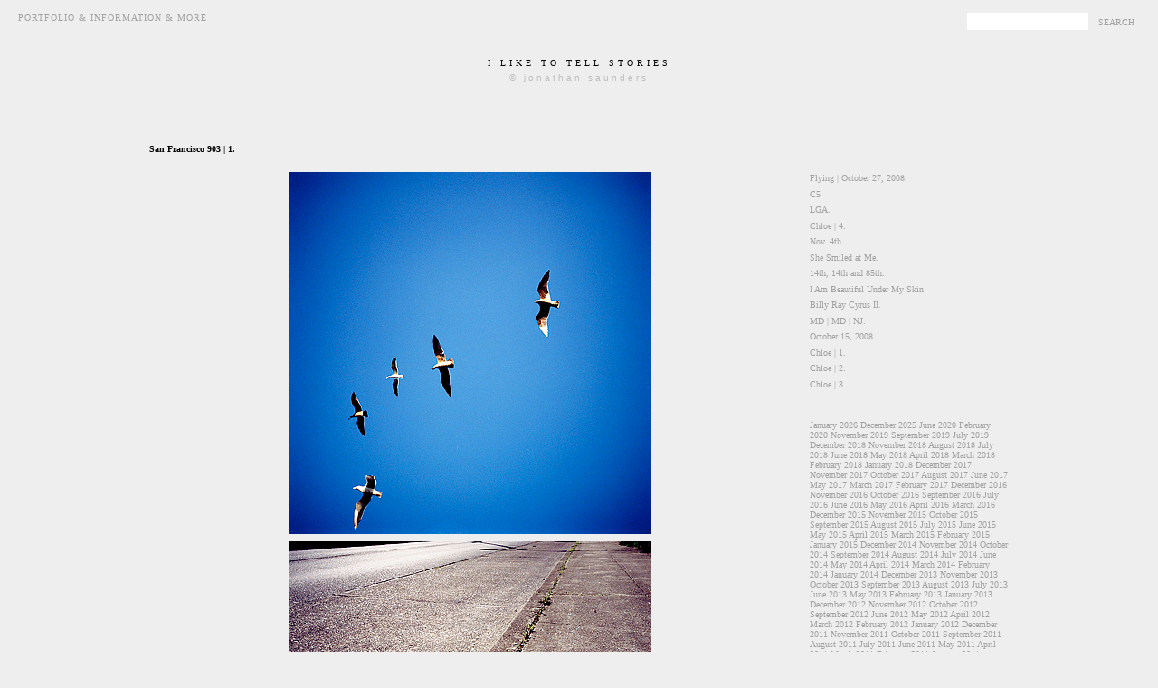

--- FILE ---
content_type: text/html; charset=UTF-8
request_url: http://www.iliketotellstories.com/2008/11/16/san-francisco-903-1/
body_size: 4813
content:
<!DOCTYPE html PUBLIC "-//W3C//DTD XHTML 1.0 Transitional//EN" "http://www.w3.org/TR/xhtml1/DTD/xhtml1-transitional.dtd">
<html xmlns="http://www.w3.org/1999/xhtml" lang="en-US">

<head profile="http://gmpg.org/xfn/11">
<meta http-equiv="Content-Type" content="text/html; charset=UTF-8" />

<title>i like to tell stories  : 
	 
	 San Francisco 903 | 1.
	 
     </title>
<meta name="description" content="Photographs & Stories by Jonathan Saunders." />

 <script type="text/javascript">(function() { var a=window;function e(b){this.t={};this.tick=function(c,h,d){d=d?d:(new Date).getTime();this.t[c]=[d,h]};this.tick("start",null,b)}var f=new e;a.jstiming={Timer:e,load:f};try{a.jstiming.pt=a.gtbExternal&&a.gtbExternal.pageT()||a.external&&a.external.pageT}catch(g){};a.tickAboveFold=function(b){b=b;var c=0;if(b.offsetParent){do c+=b.offsetTop;while(b=b.offsetParent)}b=c;b<=750&&a.jstiming.load.tick("aft")};var i=false;function j(){if(!i){i=true;a.jstiming.load.tick("firstScrollTime")}}a.addEventListener?a.addEventListener("scroll",j,false):a.attachEvent("onscroll",j); })();</script><meta http-equiv="Content-Type" content="text/html; charset=UTF-8">

 <link rel="SHORTCUT ICON" href="http://www.iliketotellstories.com/uploaded_images/favicon.ico">




<link rel="stylesheet" href="http://www.iliketotellstories.com/wp-content/themes/iliketotellstories/style.css" type="text/css" media="screen" />
<link rel="pingback" href="http://www.iliketotellstories.com/xmlrpc.php" />

<style type="text/css" media="screen">

	#page { background: url("http://www.iliketotellstories.com/wp-content/themes/iliketotellstories/images/kubrickbgwide.jpg") repeat-y top; border: none; }

</style>


<meta name='robots' content='max-image-preview:large' />
<link rel="alternate" type="application/rss+xml" title="i like to tell stories &raquo; Feed" href="http://www.iliketotellstories.com/feed/" />
<link rel="alternate" type="application/rss+xml" title="i like to tell stories &raquo; Comments Feed" href="http://www.iliketotellstories.com/comments/feed/" />
<link rel="alternate" type="application/rss+xml" title="i like to tell stories &raquo; San Francisco 903 | 1. Comments Feed" href="http://www.iliketotellstories.com/2008/11/16/san-francisco-903-1/feed/" />
<link rel="alternate" title="oEmbed (JSON)" type="application/json+oembed" href="http://www.iliketotellstories.com/wp-json/oembed/1.0/embed?url=http%3A%2F%2Fwww.iliketotellstories.com%2F2008%2F11%2F16%2Fsan-francisco-903-1%2F" />
<link rel="alternate" title="oEmbed (XML)" type="text/xml+oembed" href="http://www.iliketotellstories.com/wp-json/oembed/1.0/embed?url=http%3A%2F%2Fwww.iliketotellstories.com%2F2008%2F11%2F16%2Fsan-francisco-903-1%2F&#038;format=xml" />
<style id='wp-img-auto-sizes-contain-inline-css' type='text/css'>
img:is([sizes=auto i],[sizes^="auto," i]){contain-intrinsic-size:3000px 1500px}
/*# sourceURL=wp-img-auto-sizes-contain-inline-css */
</style>
<style id='wp-emoji-styles-inline-css' type='text/css'>

	img.wp-smiley, img.emoji {
		display: inline !important;
		border: none !important;
		box-shadow: none !important;
		height: 1em !important;
		width: 1em !important;
		margin: 0 0.07em !important;
		vertical-align: -0.1em !important;
		background: none !important;
		padding: 0 !important;
	}
/*# sourceURL=wp-emoji-styles-inline-css */
</style>
<style id='wp-block-library-inline-css' type='text/css'>
:root{--wp-block-synced-color:#7a00df;--wp-block-synced-color--rgb:122,0,223;--wp-bound-block-color:var(--wp-block-synced-color);--wp-editor-canvas-background:#ddd;--wp-admin-theme-color:#007cba;--wp-admin-theme-color--rgb:0,124,186;--wp-admin-theme-color-darker-10:#006ba1;--wp-admin-theme-color-darker-10--rgb:0,107,160.5;--wp-admin-theme-color-darker-20:#005a87;--wp-admin-theme-color-darker-20--rgb:0,90,135;--wp-admin-border-width-focus:2px}@media (min-resolution:192dpi){:root{--wp-admin-border-width-focus:1.5px}}.wp-element-button{cursor:pointer}:root .has-very-light-gray-background-color{background-color:#eee}:root .has-very-dark-gray-background-color{background-color:#313131}:root .has-very-light-gray-color{color:#eee}:root .has-very-dark-gray-color{color:#313131}:root .has-vivid-green-cyan-to-vivid-cyan-blue-gradient-background{background:linear-gradient(135deg,#00d084,#0693e3)}:root .has-purple-crush-gradient-background{background:linear-gradient(135deg,#34e2e4,#4721fb 50%,#ab1dfe)}:root .has-hazy-dawn-gradient-background{background:linear-gradient(135deg,#faaca8,#dad0ec)}:root .has-subdued-olive-gradient-background{background:linear-gradient(135deg,#fafae1,#67a671)}:root .has-atomic-cream-gradient-background{background:linear-gradient(135deg,#fdd79a,#004a59)}:root .has-nightshade-gradient-background{background:linear-gradient(135deg,#330968,#31cdcf)}:root .has-midnight-gradient-background{background:linear-gradient(135deg,#020381,#2874fc)}:root{--wp--preset--font-size--normal:16px;--wp--preset--font-size--huge:42px}.has-regular-font-size{font-size:1em}.has-larger-font-size{font-size:2.625em}.has-normal-font-size{font-size:var(--wp--preset--font-size--normal)}.has-huge-font-size{font-size:var(--wp--preset--font-size--huge)}.has-text-align-center{text-align:center}.has-text-align-left{text-align:left}.has-text-align-right{text-align:right}.has-fit-text{white-space:nowrap!important}#end-resizable-editor-section{display:none}.aligncenter{clear:both}.items-justified-left{justify-content:flex-start}.items-justified-center{justify-content:center}.items-justified-right{justify-content:flex-end}.items-justified-space-between{justify-content:space-between}.screen-reader-text{border:0;clip-path:inset(50%);height:1px;margin:-1px;overflow:hidden;padding:0;position:absolute;width:1px;word-wrap:normal!important}.screen-reader-text:focus{background-color:#ddd;clip-path:none;color:#444;display:block;font-size:1em;height:auto;left:5px;line-height:normal;padding:15px 23px 14px;text-decoration:none;top:5px;width:auto;z-index:100000}html :where(.has-border-color){border-style:solid}html :where([style*=border-top-color]){border-top-style:solid}html :where([style*=border-right-color]){border-right-style:solid}html :where([style*=border-bottom-color]){border-bottom-style:solid}html :where([style*=border-left-color]){border-left-style:solid}html :where([style*=border-width]){border-style:solid}html :where([style*=border-top-width]){border-top-style:solid}html :where([style*=border-right-width]){border-right-style:solid}html :where([style*=border-bottom-width]){border-bottom-style:solid}html :where([style*=border-left-width]){border-left-style:solid}html :where(img[class*=wp-image-]){height:auto;max-width:100%}:where(figure){margin:0 0 1em}html :where(.is-position-sticky){--wp-admin--admin-bar--position-offset:var(--wp-admin--admin-bar--height,0px)}@media screen and (max-width:600px){html :where(.is-position-sticky){--wp-admin--admin-bar--position-offset:0px}}

/*# sourceURL=wp-block-library-inline-css */
</style>
<style id='classic-theme-styles-inline-css' type='text/css'>
/*! This file is auto-generated */
.wp-block-button__link{color:#fff;background-color:#32373c;border-radius:9999px;box-shadow:none;text-decoration:none;padding:calc(.667em + 2px) calc(1.333em + 2px);font-size:1.125em}.wp-block-file__button{background:#32373c;color:#fff;text-decoration:none}
/*# sourceURL=/wp-includes/css/classic-themes.min.css */
</style>
<link rel="https://api.w.org/" href="http://www.iliketotellstories.com/wp-json/" /><link rel="alternate" title="JSON" type="application/json" href="http://www.iliketotellstories.com/wp-json/wp/v2/posts/544" /><link rel="EditURI" type="application/rsd+xml" title="RSD" href="http://www.iliketotellstories.com/xmlrpc.php?rsd" />
<meta name="generator" content="WordPress 6.9" />
<link rel="canonical" href="http://www.iliketotellstories.com/2008/11/16/san-francisco-903-1/" />
<link rel='shortlink' href='http://www.iliketotellstories.com/?p=544' />
</head>
<body class="wp-singular post-template-default single single-post postid-544 single-format-standard wp-theme-iliketotellstories">

<div id='top_bar'>
	<div id='top_nav'>
		<a href='http://work.iliketotellstories.com' target='_blank'>Portfolio & Information & More</a>
	</div>
	
	<div id='top_search'>
		<form id="searchform" method="get" action="http://www.iliketotellstories.com">			
			<input type="text" name="s" id="s" size="15" /><input type="submit" value="Search" />			
		</form>
	</div>
	
</div>
	
	
	
<div id="header">

  <h1 id="blog-title">
    		<a href="http://www.iliketotellstories.com/">	
		i like to tell stories		</a>
		
  </h1>
  <p id="description">© jonathan saunders</p>

</div>

<!-- Begin #content -->
<div id="content">

<!-- Begin #main -->
<div id="main"><div id="main2">


	
	
	

	
					    
			<h2 class="date-header">November 16th, 2008</h2>
			
			<div class="post">
         
			    <h3 class="post-title">San Francisco 903 | 1.</h3>
				
				<div class="post-body">
					<div>
						<div style="clear: both;"></div>
						<center>						
							<div class="post-body">
<div>
<div style="clear:both;"></div>
<p><center><img decoding="async" src="http://www.iliketotellstories.com/uploaded_images/SF_seagulls.jpg" /><img decoding="async" src="http://www.iliketotellstories.com/uploaded_images/SF_Street-glass.jpg" /><img decoding="async" src="http://www.iliketotellstories.com/uploaded_images/SF_green-shrub.jpg" /></center></p>
<div style="text-align: justify;">I rented an SWC903 for 48h in 1997. I was broke, bored, lonely and the rental barely fit on the credit card back then. I still want one as I still want a handful of other specialty cameras. I shot outdated chrome film I got from the trash with one of the most expensive cameras out there at the time. A few years later that film got processed for free by a girl I crushed on at a magazine. This week, 11+ years after making the them, I sat down for the first time and looked at the negatives and made a few scans.</div>
<div style="clear:both; padding-bottom:0.25em"></div>
</p></div>
</p></div>
						</center>
						<div style="clear: both; padding-bottom: 0.25em;">
						</div>
					</div>
			    </div>		    

			 </div>
			 <!-- End .post -->
			 
			 
			 
		

			
							
	
		</div>
	</div>
<!-- End #main -->



<!-- Begin #sidebar -->
<div id="sidebar"><div id="sidebar2">
 
  
  <!-- Begin #profile-container -->  
   
  <!-- End #profile -->  

        
  <h2 class="sidebar-title">-</h2>
  

  
	  <h2 class="sidebar-title">-</h2>
	    <ul id="recently">
			<li><a href="http://www.iliketotellstories.com/2008/11/10/flying-october-27-2008/">
	 
	 Flying | October 27, 2008.
	 
    </a></li><li><a href="http://www.iliketotellstories.com/2008/11/08/c5-vol-ii/">C5      </a></li><li><a href="http://www.iliketotellstories.com/2008/11/08/lga/"> 	  	 LGA. 	      </a></li><li><a href="http://www.iliketotellstories.com/2008/11/07/chloe-4/">
	 
	 Chloe | 4.
	 
    </a></li><li><a href="http://www.iliketotellstories.com/2008/11/05/nov-4th/">
	 
	 Nov. 4th.
	 
    </a></li><li><a href="http://www.iliketotellstories.com/2008/11/04/she-smiled-at-me/">
	 
	 She Smiled at Me.
	 
    </a></li><li><a href="http://www.iliketotellstories.com/2008/11/03/14th-14th-and-85th/">
	 
	 14th, 14th and 85th.
	 
    </a></li><li><a href="http://www.iliketotellstories.com/2008/10/27/i-am-beautiful-under-my-skin/">I Am Beautiful Under My Skin     </a></li><li><a href="http://www.iliketotellstories.com/2008/10/22/billy-ray-cyrus-ii/">
	 
	 Billy Ray Cyrus II.
	 
    </a></li><li><a href="http://www.iliketotellstories.com/2008/10/20/md-md-nj/"> 	  	 MD | MD | NJ. 	      </a></li><li><a href="http://www.iliketotellstories.com/2008/10/20/october-15-2008/"> 	  	 October 15, 2008. 	      </a></li><li><a href="http://www.iliketotellstories.com/2008/10/18/chloe-1/"> 	  	 Chloe | 1. 	      </a></li><li><a href="http://www.iliketotellstories.com/2008/10/18/chloe-2/"> 	  	 Chloe | 2. 	      </a></li><li><a href="http://www.iliketotellstories.com/2008/10/18/chloe-3/"> 	  	 Chloe | 3. 	      </a></li>      
	  </ul>
    <ul class="archive-list">
			<a href='http://www.iliketotellstories.com/2026/01/'>January 2026</a>
	<a href='http://www.iliketotellstories.com/2025/12/'>December 2025</a>
	<a href='http://www.iliketotellstories.com/2020/06/'>June 2020</a>
	<a href='http://www.iliketotellstories.com/2020/02/'>February 2020</a>
	<a href='http://www.iliketotellstories.com/2019/11/'>November 2019</a>
	<a href='http://www.iliketotellstories.com/2019/09/'>September 2019</a>
	<a href='http://www.iliketotellstories.com/2019/07/'>July 2019</a>
	<a href='http://www.iliketotellstories.com/2018/12/'>December 2018</a>
	<a href='http://www.iliketotellstories.com/2018/11/'>November 2018</a>
	<a href='http://www.iliketotellstories.com/2018/08/'>August 2018</a>
	<a href='http://www.iliketotellstories.com/2018/07/'>July 2018</a>
	<a href='http://www.iliketotellstories.com/2018/06/'>June 2018</a>
	<a href='http://www.iliketotellstories.com/2018/05/'>May 2018</a>
	<a href='http://www.iliketotellstories.com/2018/04/'>April 2018</a>
	<a href='http://www.iliketotellstories.com/2018/03/'>March 2018</a>
	<a href='http://www.iliketotellstories.com/2018/02/'>February 2018</a>
	<a href='http://www.iliketotellstories.com/2018/01/'>January 2018</a>
	<a href='http://www.iliketotellstories.com/2017/12/'>December 2017</a>
	<a href='http://www.iliketotellstories.com/2017/11/'>November 2017</a>
	<a href='http://www.iliketotellstories.com/2017/10/'>October 2017</a>
	<a href='http://www.iliketotellstories.com/2017/08/'>August 2017</a>
	<a href='http://www.iliketotellstories.com/2017/06/'>June 2017</a>
	<a href='http://www.iliketotellstories.com/2017/05/'>May 2017</a>
	<a href='http://www.iliketotellstories.com/2017/03/'>March 2017</a>
	<a href='http://www.iliketotellstories.com/2017/02/'>February 2017</a>
	<a href='http://www.iliketotellstories.com/2016/12/'>December 2016</a>
	<a href='http://www.iliketotellstories.com/2016/11/'>November 2016</a>
	<a href='http://www.iliketotellstories.com/2016/10/'>October 2016</a>
	<a href='http://www.iliketotellstories.com/2016/09/'>September 2016</a>
	<a href='http://www.iliketotellstories.com/2016/07/'>July 2016</a>
	<a href='http://www.iliketotellstories.com/2016/06/'>June 2016</a>
	<a href='http://www.iliketotellstories.com/2016/05/'>May 2016</a>
	<a href='http://www.iliketotellstories.com/2016/04/'>April 2016</a>
	<a href='http://www.iliketotellstories.com/2016/03/'>March 2016</a>
	<a href='http://www.iliketotellstories.com/2015/12/'>December 2015</a>
	<a href='http://www.iliketotellstories.com/2015/11/'>November 2015</a>
	<a href='http://www.iliketotellstories.com/2015/10/'>October 2015</a>
	<a href='http://www.iliketotellstories.com/2015/09/'>September 2015</a>
	<a href='http://www.iliketotellstories.com/2015/08/'>August 2015</a>
	<a href='http://www.iliketotellstories.com/2015/07/'>July 2015</a>
	<a href='http://www.iliketotellstories.com/2015/06/'>June 2015</a>
	<a href='http://www.iliketotellstories.com/2015/05/'>May 2015</a>
	<a href='http://www.iliketotellstories.com/2015/04/'>April 2015</a>
	<a href='http://www.iliketotellstories.com/2015/03/'>March 2015</a>
	<a href='http://www.iliketotellstories.com/2015/02/'>February 2015</a>
	<a href='http://www.iliketotellstories.com/2015/01/'>January 2015</a>
	<a href='http://www.iliketotellstories.com/2014/12/'>December 2014</a>
	<a href='http://www.iliketotellstories.com/2014/11/'>November 2014</a>
	<a href='http://www.iliketotellstories.com/2014/10/'>October 2014</a>
	<a href='http://www.iliketotellstories.com/2014/09/'>September 2014</a>
	<a href='http://www.iliketotellstories.com/2014/08/'>August 2014</a>
	<a href='http://www.iliketotellstories.com/2014/07/'>July 2014</a>
	<a href='http://www.iliketotellstories.com/2014/06/'>June 2014</a>
	<a href='http://www.iliketotellstories.com/2014/05/'>May 2014</a>
	<a href='http://www.iliketotellstories.com/2014/04/'>April 2014</a>
	<a href='http://www.iliketotellstories.com/2014/03/'>March 2014</a>
	<a href='http://www.iliketotellstories.com/2014/02/'>February 2014</a>
	<a href='http://www.iliketotellstories.com/2014/01/'>January 2014</a>
	<a href='http://www.iliketotellstories.com/2013/12/'>December 2013</a>
	<a href='http://www.iliketotellstories.com/2013/11/'>November 2013</a>
	<a href='http://www.iliketotellstories.com/2013/10/'>October 2013</a>
	<a href='http://www.iliketotellstories.com/2013/09/'>September 2013</a>
	<a href='http://www.iliketotellstories.com/2013/08/'>August 2013</a>
	<a href='http://www.iliketotellstories.com/2013/07/'>July 2013</a>
	<a href='http://www.iliketotellstories.com/2013/06/'>June 2013</a>
	<a href='http://www.iliketotellstories.com/2013/05/'>May 2013</a>
	<a href='http://www.iliketotellstories.com/2013/02/'>February 2013</a>
	<a href='http://www.iliketotellstories.com/2013/01/'>January 2013</a>
	<a href='http://www.iliketotellstories.com/2012/12/'>December 2012</a>
	<a href='http://www.iliketotellstories.com/2012/11/'>November 2012</a>
	<a href='http://www.iliketotellstories.com/2012/10/'>October 2012</a>
	<a href='http://www.iliketotellstories.com/2012/09/'>September 2012</a>
	<a href='http://www.iliketotellstories.com/2012/06/'>June 2012</a>
	<a href='http://www.iliketotellstories.com/2012/05/'>May 2012</a>
	<a href='http://www.iliketotellstories.com/2012/04/'>April 2012</a>
	<a href='http://www.iliketotellstories.com/2012/03/'>March 2012</a>
	<a href='http://www.iliketotellstories.com/2012/02/'>February 2012</a>
	<a href='http://www.iliketotellstories.com/2012/01/'>January 2012</a>
	<a href='http://www.iliketotellstories.com/2011/12/'>December 2011</a>
	<a href='http://www.iliketotellstories.com/2011/11/'>November 2011</a>
	<a href='http://www.iliketotellstories.com/2011/10/'>October 2011</a>
	<a href='http://www.iliketotellstories.com/2011/09/'>September 2011</a>
	<a href='http://www.iliketotellstories.com/2011/08/'>August 2011</a>
	<a href='http://www.iliketotellstories.com/2011/07/'>July 2011</a>
	<a href='http://www.iliketotellstories.com/2011/06/'>June 2011</a>
	<a href='http://www.iliketotellstories.com/2011/05/'>May 2011</a>
	<a href='http://www.iliketotellstories.com/2011/04/'>April 2011</a>
	<a href='http://www.iliketotellstories.com/2011/03/'>March 2011</a>
	<a href='http://www.iliketotellstories.com/2011/02/'>February 2011</a>
	<a href='http://www.iliketotellstories.com/2011/01/'>January 2011</a>
	<a href='http://www.iliketotellstories.com/2010/12/'>December 2010</a>
	<a href='http://www.iliketotellstories.com/2010/11/'>November 2010</a>
	<a href='http://www.iliketotellstories.com/2010/10/'>October 2010</a>
	<a href='http://www.iliketotellstories.com/2010/09/'>September 2010</a>
	<a href='http://www.iliketotellstories.com/2010/08/'>August 2010</a>
	<a href='http://www.iliketotellstories.com/2010/07/'>July 2010</a>
	<a href='http://www.iliketotellstories.com/2010/06/'>June 2010</a>
	<a href='http://www.iliketotellstories.com/2010/05/'>May 2010</a>
	<a href='http://www.iliketotellstories.com/2010/04/'>April 2010</a>
	<a href='http://www.iliketotellstories.com/2010/03/'>March 2010</a>
	<a href='http://www.iliketotellstories.com/2010/02/'>February 2010</a>
	<a href='http://www.iliketotellstories.com/2010/01/'>January 2010</a>
	<a href='http://www.iliketotellstories.com/2009/12/'>December 2009</a>
	<a href='http://www.iliketotellstories.com/2009/11/'>November 2009</a>
	<a href='http://www.iliketotellstories.com/2009/10/'>October 2009</a>
	<a href='http://www.iliketotellstories.com/2009/09/'>September 2009</a>
	<a href='http://www.iliketotellstories.com/2009/08/'>August 2009</a>
	<a href='http://www.iliketotellstories.com/2009/07/'>July 2009</a>
	<a href='http://www.iliketotellstories.com/2009/06/'>June 2009</a>
	<a href='http://www.iliketotellstories.com/2009/05/'>May 2009</a>
	<a href='http://www.iliketotellstories.com/2009/04/'>April 2009</a>
	<a href='http://www.iliketotellstories.com/2009/03/'>March 2009</a>
	<a href='http://www.iliketotellstories.com/2009/02/'>February 2009</a>
	<a href='http://www.iliketotellstories.com/2009/01/'>January 2009</a>
	<a href='http://www.iliketotellstories.com/2008/12/'>December 2008</a>
	<a href='http://www.iliketotellstories.com/2008/11/'>November 2008</a>
	<a href='http://www.iliketotellstories.com/2008/10/'>October 2008</a>
	<a href='http://www.iliketotellstories.com/2008/09/'>September 2008</a>
	<a href='http://www.iliketotellstories.com/2008/08/'>August 2008</a>
	<a href='http://www.iliketotellstories.com/2008/07/'>July 2008</a>
	<a href='http://www.iliketotellstories.com/2008/06/'>June 2008</a>
	<a href='http://www.iliketotellstories.com/2008/05/'>May 2008</a>
	<a href='http://www.iliketotellstories.com/2008/04/'>April 2008</a>
	<a href='http://www.iliketotellstories.com/2008/03/'>March 2008</a>
	<a href='http://www.iliketotellstories.com/2008/02/'>February 2008</a>
	<a href='http://www.iliketotellstories.com/2008/01/'>January 2008</a>
	<a href='http://www.iliketotellstories.com/2007/12/'>December 2007</a>
	<a href='http://www.iliketotellstories.com/2007/11/'>November 2007</a>
	<a href='http://www.iliketotellstories.com/2007/10/'>October 2007</a>
	<a href='http://www.iliketotellstories.com/2007/09/'>September 2007</a>
	<a href='http://www.iliketotellstories.com/2007/08/'>August 2007</a>
	<a href='http://www.iliketotellstories.com/2007/07/'>July 2007</a>
	<a href='http://www.iliketotellstories.com/2007/06/'>June 2007</a>
	</ul>			

  
  <!--
  <p>This is a paragraph of text that could go in the sidebar.</p>
  -->
  


</div></div>
<!-- End #sidebar -->






</div>
<!-- End #content -->






</body></html>